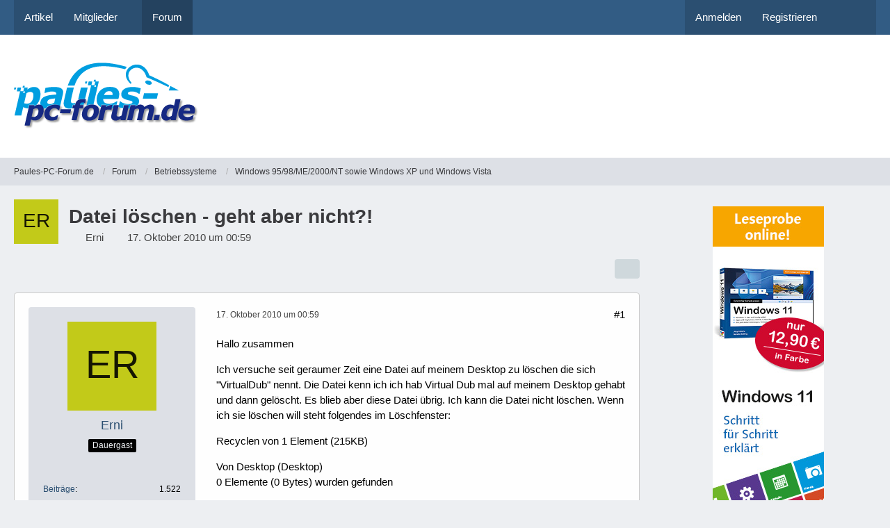

--- FILE ---
content_type: text/html; charset=utf-8
request_url: https://www.google.com/recaptcha/api2/aframe
body_size: 259
content:
<!DOCTYPE HTML><html><head><meta http-equiv="content-type" content="text/html; charset=UTF-8"></head><body><script nonce="UFu-uHChvLNpXmhmZVpVEQ">/** Anti-fraud and anti-abuse applications only. See google.com/recaptcha */ try{var clients={'sodar':'https://pagead2.googlesyndication.com/pagead/sodar?'};window.addEventListener("message",function(a){try{if(a.source===window.parent){var b=JSON.parse(a.data);var c=clients[b['id']];if(c){var d=document.createElement('img');d.src=c+b['params']+'&rc='+(localStorage.getItem("rc::a")?sessionStorage.getItem("rc::b"):"");window.document.body.appendChild(d);sessionStorage.setItem("rc::e",parseInt(sessionStorage.getItem("rc::e")||0)+1);localStorage.setItem("rc::h",'1765970948406');}}}catch(b){}});window.parent.postMessage("_grecaptcha_ready", "*");}catch(b){}</script></body></html>